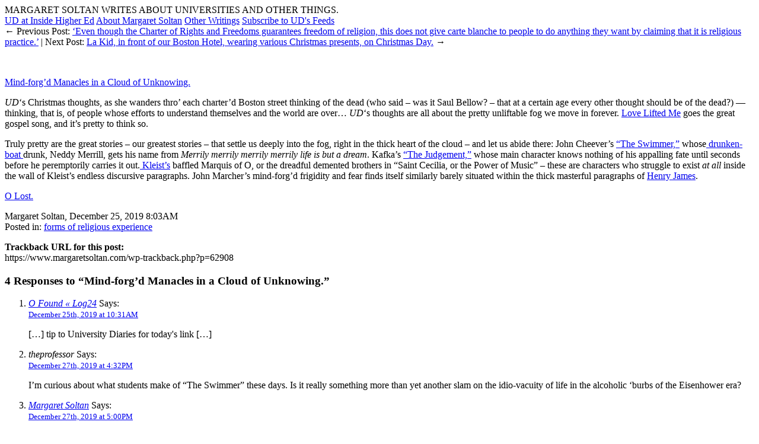

--- FILE ---
content_type: text/html; charset=utf-8
request_url: https://www.margaretsoltan.com/?p=62908
body_size: 14580
content:
<!DOCTYPE html>
<html lang="en">
<head>
<!-- Google tag (gtag.js) -->
<script async src="https://www.googletagmanager.com/gtag/js?id=G-533RMELMJC"></script>
<script>
  window.dataLayer = window.dataLayer || [];
  function gtag(){dataLayer.push(arguments);}
  gtag('js', new Date());

  gtag('config', 'G-533RMELMJC');
  gtag('config', 'UA-2740027-6');
</script>
<meta charset="utf-8"/>

<meta name="Keywords"
	content="university,diaries,margaret,soltan,professor,english,academic,sports,athletics,sporting,football,coach,plagiarism,acablog,academic,edublog,college,scandal,financial aid,diploma mill,tenure,faculty,student,teaching,evaluation,semester,communication,course,bogus,teach,dean,track,antoniou,fresno,bee,lasalle,worst,universities,occidental,campus,flagship,blog,ucla,orthodontics,undergraduate,graduate,suny,james,joyce,ulysses,delillo,garrett,park,arts,institute,fairfax,johns,hopkins,pacific,western,ramani,sri,pilla,law" />

<meta name="Author"
	content="Margaret Soltan" />

<title>University Diaries  &raquo; Mind-forg&#8217;d Manacles in a Cloud of Unknowing.</title>

<meta
	name="generator"
	content="WordPress 6.9" /> 

<link rel="icon" 
	type="image/jpg" 
	href="/favicon.jpg" />

<link
	rel="stylesheet"
	href="https://www.margaretsoltan.com/wp-content/themes/univdiaries/style.css"
	type="text/css"
	media="screen" />

<link
	rel="alternate"
	type="application/atom+xml"
	title="University Diaries - Atom"
	href="/?feed=atom" />

<link
	rel="alternate"
	type="application/rss+xml"
	title="University Diaries - RSS"
	href="/?feed=rss" />

<link
	rel="pingback"
	href="https://www.margaretsoltan.com/xmlrpc.php" />

<script type="text/javascript">
function gohome()
{
	location.href = "/";
	return;
}
</script>

<script charset="utf-8" type="text/javascript">var switchTo5x=true;</script>
<script type='text/javascript' src='https://platform-api.sharethis.com/js/sharethis.js#property=5f5f1997edaeb70012ee77e7&product=inline-share-buttons' async='async'></script>
	
<meta name='robots' content='max-image-preview:large' />
<link rel='dns-prefetch' href='//platform-api.sharethis.com' />
<link rel="alternate" type="application/rss+xml" title="University Diaries &raquo; Mind-forg&#8217;d Manacles in a Cloud of Unknowing. Comments Feed" href="https://www.margaretsoltan.com/?feed=rss2&#038;p=62908" />
<link rel="alternate" title="oEmbed (JSON)" type="application/json+oembed" href="https://www.margaretsoltan.com/index.php?rest_route=%2Foembed%2F1.0%2Fembed&#038;url=https%3A%2F%2Fwww.margaretsoltan.com%2F%3Fp%3D62908" />
<link rel="alternate" title="oEmbed (XML)" type="text/xml+oembed" href="https://www.margaretsoltan.com/index.php?rest_route=%2Foembed%2F1.0%2Fembed&#038;url=https%3A%2F%2Fwww.margaretsoltan.com%2F%3Fp%3D62908&#038;format=xml" />
<style id='wp-img-auto-sizes-contain-inline-css' type='text/css'>
img:is([sizes=auto i],[sizes^="auto," i]){contain-intrinsic-size:3000px 1500px}
/*# sourceURL=wp-img-auto-sizes-contain-inline-css */
</style>
<style id='wp-emoji-styles-inline-css' type='text/css'>

	img.wp-smiley, img.emoji {
		display: inline !important;
		border: none !important;
		box-shadow: none !important;
		height: 1em !important;
		width: 1em !important;
		margin: 0 0.07em !important;
		vertical-align: -0.1em !important;
		background: none !important;
		padding: 0 !important;
	}
/*# sourceURL=wp-emoji-styles-inline-css */
</style>
<style id='wp-block-library-inline-css' type='text/css'>
:root{--wp-block-synced-color:#7a00df;--wp-block-synced-color--rgb:122,0,223;--wp-bound-block-color:var(--wp-block-synced-color);--wp-editor-canvas-background:#ddd;--wp-admin-theme-color:#007cba;--wp-admin-theme-color--rgb:0,124,186;--wp-admin-theme-color-darker-10:#006ba1;--wp-admin-theme-color-darker-10--rgb:0,107,160.5;--wp-admin-theme-color-darker-20:#005a87;--wp-admin-theme-color-darker-20--rgb:0,90,135;--wp-admin-border-width-focus:2px}@media (min-resolution:192dpi){:root{--wp-admin-border-width-focus:1.5px}}.wp-element-button{cursor:pointer}:root .has-very-light-gray-background-color{background-color:#eee}:root .has-very-dark-gray-background-color{background-color:#313131}:root .has-very-light-gray-color{color:#eee}:root .has-very-dark-gray-color{color:#313131}:root .has-vivid-green-cyan-to-vivid-cyan-blue-gradient-background{background:linear-gradient(135deg,#00d084,#0693e3)}:root .has-purple-crush-gradient-background{background:linear-gradient(135deg,#34e2e4,#4721fb 50%,#ab1dfe)}:root .has-hazy-dawn-gradient-background{background:linear-gradient(135deg,#faaca8,#dad0ec)}:root .has-subdued-olive-gradient-background{background:linear-gradient(135deg,#fafae1,#67a671)}:root .has-atomic-cream-gradient-background{background:linear-gradient(135deg,#fdd79a,#004a59)}:root .has-nightshade-gradient-background{background:linear-gradient(135deg,#330968,#31cdcf)}:root .has-midnight-gradient-background{background:linear-gradient(135deg,#020381,#2874fc)}:root{--wp--preset--font-size--normal:16px;--wp--preset--font-size--huge:42px}.has-regular-font-size{font-size:1em}.has-larger-font-size{font-size:2.625em}.has-normal-font-size{font-size:var(--wp--preset--font-size--normal)}.has-huge-font-size{font-size:var(--wp--preset--font-size--huge)}.has-text-align-center{text-align:center}.has-text-align-left{text-align:left}.has-text-align-right{text-align:right}.has-fit-text{white-space:nowrap!important}#end-resizable-editor-section{display:none}.aligncenter{clear:both}.items-justified-left{justify-content:flex-start}.items-justified-center{justify-content:center}.items-justified-right{justify-content:flex-end}.items-justified-space-between{justify-content:space-between}.screen-reader-text{border:0;clip-path:inset(50%);height:1px;margin:-1px;overflow:hidden;padding:0;position:absolute;width:1px;word-wrap:normal!important}.screen-reader-text:focus{background-color:#ddd;clip-path:none;color:#444;display:block;font-size:1em;height:auto;left:5px;line-height:normal;padding:15px 23px 14px;text-decoration:none;top:5px;width:auto;z-index:100000}html :where(.has-border-color){border-style:solid}html :where([style*=border-top-color]){border-top-style:solid}html :where([style*=border-right-color]){border-right-style:solid}html :where([style*=border-bottom-color]){border-bottom-style:solid}html :where([style*=border-left-color]){border-left-style:solid}html :where([style*=border-width]){border-style:solid}html :where([style*=border-top-width]){border-top-style:solid}html :where([style*=border-right-width]){border-right-style:solid}html :where([style*=border-bottom-width]){border-bottom-style:solid}html :where([style*=border-left-width]){border-left-style:solid}html :where(img[class*=wp-image-]){height:auto;max-width:100%}:where(figure){margin:0 0 1em}html :where(.is-position-sticky){--wp-admin--admin-bar--position-offset:var(--wp-admin--admin-bar--height,0px)}@media screen and (max-width:600px){html :where(.is-position-sticky){--wp-admin--admin-bar--position-offset:0px}}

/*# sourceURL=wp-block-library-inline-css */
</style><style id='wp-block-paragraph-inline-css' type='text/css'>
.is-small-text{font-size:.875em}.is-regular-text{font-size:1em}.is-large-text{font-size:2.25em}.is-larger-text{font-size:3em}.has-drop-cap:not(:focus):first-letter{float:left;font-size:8.4em;font-style:normal;font-weight:100;line-height:.68;margin:.05em .1em 0 0;text-transform:uppercase}body.rtl .has-drop-cap:not(:focus):first-letter{float:none;margin-left:.1em}p.has-drop-cap.has-background{overflow:hidden}:root :where(p.has-background){padding:1.25em 2.375em}:where(p.has-text-color:not(.has-link-color)) a{color:inherit}p.has-text-align-left[style*="writing-mode:vertical-lr"],p.has-text-align-right[style*="writing-mode:vertical-rl"]{rotate:180deg}
/*# sourceURL=https://www.margaretsoltan.com/wp-includes/blocks/paragraph/style.min.css */
</style>
<style id='global-styles-inline-css' type='text/css'>
:root{--wp--preset--aspect-ratio--square: 1;--wp--preset--aspect-ratio--4-3: 4/3;--wp--preset--aspect-ratio--3-4: 3/4;--wp--preset--aspect-ratio--3-2: 3/2;--wp--preset--aspect-ratio--2-3: 2/3;--wp--preset--aspect-ratio--16-9: 16/9;--wp--preset--aspect-ratio--9-16: 9/16;--wp--preset--color--black: #000000;--wp--preset--color--cyan-bluish-gray: #abb8c3;--wp--preset--color--white: #ffffff;--wp--preset--color--pale-pink: #f78da7;--wp--preset--color--vivid-red: #cf2e2e;--wp--preset--color--luminous-vivid-orange: #ff6900;--wp--preset--color--luminous-vivid-amber: #fcb900;--wp--preset--color--light-green-cyan: #7bdcb5;--wp--preset--color--vivid-green-cyan: #00d084;--wp--preset--color--pale-cyan-blue: #8ed1fc;--wp--preset--color--vivid-cyan-blue: #0693e3;--wp--preset--color--vivid-purple: #9b51e0;--wp--preset--gradient--vivid-cyan-blue-to-vivid-purple: linear-gradient(135deg,rgb(6,147,227) 0%,rgb(155,81,224) 100%);--wp--preset--gradient--light-green-cyan-to-vivid-green-cyan: linear-gradient(135deg,rgb(122,220,180) 0%,rgb(0,208,130) 100%);--wp--preset--gradient--luminous-vivid-amber-to-luminous-vivid-orange: linear-gradient(135deg,rgb(252,185,0) 0%,rgb(255,105,0) 100%);--wp--preset--gradient--luminous-vivid-orange-to-vivid-red: linear-gradient(135deg,rgb(255,105,0) 0%,rgb(207,46,46) 100%);--wp--preset--gradient--very-light-gray-to-cyan-bluish-gray: linear-gradient(135deg,rgb(238,238,238) 0%,rgb(169,184,195) 100%);--wp--preset--gradient--cool-to-warm-spectrum: linear-gradient(135deg,rgb(74,234,220) 0%,rgb(151,120,209) 20%,rgb(207,42,186) 40%,rgb(238,44,130) 60%,rgb(251,105,98) 80%,rgb(254,248,76) 100%);--wp--preset--gradient--blush-light-purple: linear-gradient(135deg,rgb(255,206,236) 0%,rgb(152,150,240) 100%);--wp--preset--gradient--blush-bordeaux: linear-gradient(135deg,rgb(254,205,165) 0%,rgb(254,45,45) 50%,rgb(107,0,62) 100%);--wp--preset--gradient--luminous-dusk: linear-gradient(135deg,rgb(255,203,112) 0%,rgb(199,81,192) 50%,rgb(65,88,208) 100%);--wp--preset--gradient--pale-ocean: linear-gradient(135deg,rgb(255,245,203) 0%,rgb(182,227,212) 50%,rgb(51,167,181) 100%);--wp--preset--gradient--electric-grass: linear-gradient(135deg,rgb(202,248,128) 0%,rgb(113,206,126) 100%);--wp--preset--gradient--midnight: linear-gradient(135deg,rgb(2,3,129) 0%,rgb(40,116,252) 100%);--wp--preset--font-size--small: 13px;--wp--preset--font-size--medium: 20px;--wp--preset--font-size--large: 36px;--wp--preset--font-size--x-large: 42px;--wp--preset--spacing--20: 0.44rem;--wp--preset--spacing--30: 0.67rem;--wp--preset--spacing--40: 1rem;--wp--preset--spacing--50: 1.5rem;--wp--preset--spacing--60: 2.25rem;--wp--preset--spacing--70: 3.38rem;--wp--preset--spacing--80: 5.06rem;--wp--preset--shadow--natural: 6px 6px 9px rgba(0, 0, 0, 0.2);--wp--preset--shadow--deep: 12px 12px 50px rgba(0, 0, 0, 0.4);--wp--preset--shadow--sharp: 6px 6px 0px rgba(0, 0, 0, 0.2);--wp--preset--shadow--outlined: 6px 6px 0px -3px rgb(255, 255, 255), 6px 6px rgb(0, 0, 0);--wp--preset--shadow--crisp: 6px 6px 0px rgb(0, 0, 0);}:where(.is-layout-flex){gap: 0.5em;}:where(.is-layout-grid){gap: 0.5em;}body .is-layout-flex{display: flex;}.is-layout-flex{flex-wrap: wrap;align-items: center;}.is-layout-flex > :is(*, div){margin: 0;}body .is-layout-grid{display: grid;}.is-layout-grid > :is(*, div){margin: 0;}:where(.wp-block-columns.is-layout-flex){gap: 2em;}:where(.wp-block-columns.is-layout-grid){gap: 2em;}:where(.wp-block-post-template.is-layout-flex){gap: 1.25em;}:where(.wp-block-post-template.is-layout-grid){gap: 1.25em;}.has-black-color{color: var(--wp--preset--color--black) !important;}.has-cyan-bluish-gray-color{color: var(--wp--preset--color--cyan-bluish-gray) !important;}.has-white-color{color: var(--wp--preset--color--white) !important;}.has-pale-pink-color{color: var(--wp--preset--color--pale-pink) !important;}.has-vivid-red-color{color: var(--wp--preset--color--vivid-red) !important;}.has-luminous-vivid-orange-color{color: var(--wp--preset--color--luminous-vivid-orange) !important;}.has-luminous-vivid-amber-color{color: var(--wp--preset--color--luminous-vivid-amber) !important;}.has-light-green-cyan-color{color: var(--wp--preset--color--light-green-cyan) !important;}.has-vivid-green-cyan-color{color: var(--wp--preset--color--vivid-green-cyan) !important;}.has-pale-cyan-blue-color{color: var(--wp--preset--color--pale-cyan-blue) !important;}.has-vivid-cyan-blue-color{color: var(--wp--preset--color--vivid-cyan-blue) !important;}.has-vivid-purple-color{color: var(--wp--preset--color--vivid-purple) !important;}.has-black-background-color{background-color: var(--wp--preset--color--black) !important;}.has-cyan-bluish-gray-background-color{background-color: var(--wp--preset--color--cyan-bluish-gray) !important;}.has-white-background-color{background-color: var(--wp--preset--color--white) !important;}.has-pale-pink-background-color{background-color: var(--wp--preset--color--pale-pink) !important;}.has-vivid-red-background-color{background-color: var(--wp--preset--color--vivid-red) !important;}.has-luminous-vivid-orange-background-color{background-color: var(--wp--preset--color--luminous-vivid-orange) !important;}.has-luminous-vivid-amber-background-color{background-color: var(--wp--preset--color--luminous-vivid-amber) !important;}.has-light-green-cyan-background-color{background-color: var(--wp--preset--color--light-green-cyan) !important;}.has-vivid-green-cyan-background-color{background-color: var(--wp--preset--color--vivid-green-cyan) !important;}.has-pale-cyan-blue-background-color{background-color: var(--wp--preset--color--pale-cyan-blue) !important;}.has-vivid-cyan-blue-background-color{background-color: var(--wp--preset--color--vivid-cyan-blue) !important;}.has-vivid-purple-background-color{background-color: var(--wp--preset--color--vivid-purple) !important;}.has-black-border-color{border-color: var(--wp--preset--color--black) !important;}.has-cyan-bluish-gray-border-color{border-color: var(--wp--preset--color--cyan-bluish-gray) !important;}.has-white-border-color{border-color: var(--wp--preset--color--white) !important;}.has-pale-pink-border-color{border-color: var(--wp--preset--color--pale-pink) !important;}.has-vivid-red-border-color{border-color: var(--wp--preset--color--vivid-red) !important;}.has-luminous-vivid-orange-border-color{border-color: var(--wp--preset--color--luminous-vivid-orange) !important;}.has-luminous-vivid-amber-border-color{border-color: var(--wp--preset--color--luminous-vivid-amber) !important;}.has-light-green-cyan-border-color{border-color: var(--wp--preset--color--light-green-cyan) !important;}.has-vivid-green-cyan-border-color{border-color: var(--wp--preset--color--vivid-green-cyan) !important;}.has-pale-cyan-blue-border-color{border-color: var(--wp--preset--color--pale-cyan-blue) !important;}.has-vivid-cyan-blue-border-color{border-color: var(--wp--preset--color--vivid-cyan-blue) !important;}.has-vivid-purple-border-color{border-color: var(--wp--preset--color--vivid-purple) !important;}.has-vivid-cyan-blue-to-vivid-purple-gradient-background{background: var(--wp--preset--gradient--vivid-cyan-blue-to-vivid-purple) !important;}.has-light-green-cyan-to-vivid-green-cyan-gradient-background{background: var(--wp--preset--gradient--light-green-cyan-to-vivid-green-cyan) !important;}.has-luminous-vivid-amber-to-luminous-vivid-orange-gradient-background{background: var(--wp--preset--gradient--luminous-vivid-amber-to-luminous-vivid-orange) !important;}.has-luminous-vivid-orange-to-vivid-red-gradient-background{background: var(--wp--preset--gradient--luminous-vivid-orange-to-vivid-red) !important;}.has-very-light-gray-to-cyan-bluish-gray-gradient-background{background: var(--wp--preset--gradient--very-light-gray-to-cyan-bluish-gray) !important;}.has-cool-to-warm-spectrum-gradient-background{background: var(--wp--preset--gradient--cool-to-warm-spectrum) !important;}.has-blush-light-purple-gradient-background{background: var(--wp--preset--gradient--blush-light-purple) !important;}.has-blush-bordeaux-gradient-background{background: var(--wp--preset--gradient--blush-bordeaux) !important;}.has-luminous-dusk-gradient-background{background: var(--wp--preset--gradient--luminous-dusk) !important;}.has-pale-ocean-gradient-background{background: var(--wp--preset--gradient--pale-ocean) !important;}.has-electric-grass-gradient-background{background: var(--wp--preset--gradient--electric-grass) !important;}.has-midnight-gradient-background{background: var(--wp--preset--gradient--midnight) !important;}.has-small-font-size{font-size: var(--wp--preset--font-size--small) !important;}.has-medium-font-size{font-size: var(--wp--preset--font-size--medium) !important;}.has-large-font-size{font-size: var(--wp--preset--font-size--large) !important;}.has-x-large-font-size{font-size: var(--wp--preset--font-size--x-large) !important;}
/*# sourceURL=global-styles-inline-css */
</style>

<style id='classic-theme-styles-inline-css' type='text/css'>
/*! This file is auto-generated */
.wp-block-button__link{color:#fff;background-color:#32373c;border-radius:9999px;box-shadow:none;text-decoration:none;padding:calc(.667em + 2px) calc(1.333em + 2px);font-size:1.125em}.wp-block-file__button{background:#32373c;color:#fff;text-decoration:none}
/*# sourceURL=/wp-includes/css/classic-themes.min.css */
</style>
<link rel='stylesheet' id='share-this-share-buttons-sticky-css' href='https://www.margaretsoltan.com/wp-content/plugins/sharethis-share-buttons/css/mu-style.css?ver=1754660672' type='text/css' media='all' />
<script type="text/javascript" src="//platform-api.sharethis.com/js/sharethis.js?ver=2.3.6#property=5f5f1997edaeb70012ee77e7&amp;product=inline-buttons&amp;source=sharethis-share-buttons-wordpress" id="share-this-share-buttons-mu-js"></script>
<link rel="https://api.w.org/" href="https://www.margaretsoltan.com/index.php?rest_route=/" /><link rel="alternate" title="JSON" type="application/json" href="https://www.margaretsoltan.com/index.php?rest_route=/wp/v2/posts/62908" /><link rel="EditURI" type="application/rsd+xml" title="RSD" href="https://www.margaretsoltan.com/xmlrpc.php?rsd" />
<meta name="generator" content="WordPress 6.9" />
<link rel="canonical" href="https://www.margaretsoltan.com/?p=62908" />
<link rel='shortlink' href='https://www.margaretsoltan.com/?p=62908' />

</head>

<body>

<div id="header" onclick="javascript:gohome();">
	<div id="tagline">MARGARET SOLTAN WRITES ABOUT UNIVERSITIES AND OTHER THINGS.</div>
</div> <!-- end header -->

<div id="linksbar" class="sansseriffed">
	<span class="onelink"><a
	href="http://www.insidehighered.com/views/blogs/university_diaries">UD at Inside Higher Ed</a></span>

	<span class="onelink"><a
	href="/?page_id=14">About
	Margaret Soltan</a></span>

	<span class="onelink"><a
	href="/?page_id=13">Other 
	Writings</a></span>

	<span class="onelink"><a
	href="/?page_id=64">Subscribe
	to UD's Feeds</a></span>
</div>



<div id="leftside" class="seriffed">


<div id="postnavarrows">

<span id="prevpostlink">&larr; Previous Post: <a href="https://www.margaretsoltan.com/?p=62905" rel="prev">&#8216;Even though the Charter of Rights and Freedoms guarantees freedom of religion, this does not give carte blanche to people to do anything they want by claiming that it is religious practice.&#8217;</a></span>

<span id="nextpostlink">| Next Post: <a href="https://www.margaretsoltan.com/?p=62912" rel="next">La Kid, in front of our Boston Hotel, wearing various Christmas presents, on Christmas Day.</a> &rarr;</span>

<p>&nbsp;</p>

</div>

<div class="posttitle"><a href="https://www.margaretsoltan.com/?p=62908" rel="bookmark"

title="Permanent link to Mind-forg’d Manacles in a Cloud of Unknowing.">Mind-forg&#8217;d Manacles in a Cloud of Unknowing.</a></div>

<div class="post" id="post-62908">


<p><em>UD</em>&#8216;s Christmas thoughts, as she wanders thro&#8217; each charter&#8217;d Boston street thinking of the dead (who said &#8211; was it Saul Bellow? &#8211; that at a certain age every other thought should be of the dead?) &#8212; thinking, that is, of people whose efforts to understand themselves and the world are over&#8230; <em>UD</em>&#8216;s thoughts are all about the pretty unliftable fog we move in forever.  <a href="https://www.youtube.com/watch?v=LGgMmakXUU0">Love Lifted Me</a> goes the great gospel song, and it&#8217;s pretty to think so.</p>



<p>Truly pretty are the great stories &#8211; our greatest stories &#8211; that settle us deeply into the fog, right in the thick heart of the cloud &#8211; and let us abide there:  John Cheever&#8217;s <a href="https://warwick.ac.uk/fac/arts/english/currentstudents/undergraduate/modules/fulllist/special/en304/syllabus2014-15/cheever_the_swimmer.pdf">&#8220;The Swimmer,&#8221;</a> whose<a href="https://en.wikipedia.org/wiki/Le_Bateau_ivre"> drunken-boat </a>drunk, Neddy Merrill, gets his name from <em>Merrily merrily merrily merrily life is but a dream</em>.  Kafka&#8217;s <a href="https://web.usd475.org/school/jchs/staff/artley/SiteAssets/SitePages/Home/The%20Judgment.pdf">&#8220;The Judgement,&#8221;</a> whose main character knows nothing of his appalling fate until seconds before he peremptorily carries it out.<a href="https://www.penguinrandomhouse.com/books/261047/the-marquise-of-o-and-other-stories-by-heinrich-von-kleist/9780140443592/">  Kleist&#8217;s</a> baffled Marquis of O, or the dreadful demented brothers in &#8220;Saint Cecilia, or the Power of Music&#8221; &#8211; these are characters who struggle to exist <em>at all</em> inside the wall of Kleist&#8217;s endless discursive paragraphs.  John Marcher&#8217;s mind-forg&#8217;d frigidity and fear finds itself similarly barely situated within the thick masterful paragraphs of <a href="https://www.gutenberg.org/files/1093/1093-h/1093-h.htm">Henry James</a>.  </p>



<p><a href="https://www.theparisreview.org/fiction/846/o-lost-thomas-wolfe">O Lost.</a></p>
<div style="margin-top: 0px; margin-bottom: 0px;" class="sharethis-inline-share-buttons" ></div>
</div>

<div class="postfooter">Margaret Soltan, December 25, 2019 8:03AM<br/>

Posted in: <a href="https://www.margaretsoltan.com/?cat=175" rel="category">forms of religious experience</a>
</div>

<p><strong>Trackback URL for this post:</strong><br />https://www.margaretsoltan.com/wp-trackback.php?p=62908</p>




<!-- You can start editing here. -->




	<h3 id="comments"><a name="comments" class="nil">4 Responses to &#8220;Mind-forg&#8217;d Manacles in a Cloud of Unknowing.&#8221;</a></h3>



	<ol class="commentlist">



	


		<li class="alt" id="comment-3418757">

			<cite><a href="http://m759.net/wordpress/?p=84939" class="url" rel="ugc external nofollow">O Found &laquo; Log24</a></cite> Says:

			
			<br />



			<small class="commentmetadata"><a href="#comment-3418757" title="" name="comment-3418757">December 25th, 2019 at 10:31AM</a> </small>



			<p>[&#8230;] tip to University Diaries for today&#039;s link [&#8230;]</p>



		</li>



	


	


		<li id="comment-3420971">

			<cite>theprofessor</cite> Says:

			
			<br />



			<small class="commentmetadata"><a href="#comment-3420971" title="" name="comment-3420971">December 27th, 2019 at 4:32PM</a> </small>



			<p>I&#8217;m curious about what students make of &#8220;The Swimmer&#8221; these days. Is it really something more than yet another slam on the idio-vacuity of life in the alcoholic &#8216;burbs of the Eisenhower era?</p>



		</li>



	


	


		<li class="alt" id="comment-3420994">

			<cite><a href="https://www.margaretsoltan.com/" class="url" rel="ugc">Margaret Soltan</a></cite> Says:

			
			<br />



			<small class="commentmetadata"><a href="#comment-3420994" title="" name="comment-3420994">December 27th, 2019 at 5:00PM</a> </small>



			<p>tp: I think it&#8217;s much more.  The reason I mention Kafka is that I think that story is one of the few successful non-Kafka efforts to capture the fascinating and deadly quality we all share of sleepwalking through life, of truly existing- persisting &#8211;  in denial.  It&#8217;s brilliantly comic and farcical &#8211; our jovial, confident, stroke/stroke/stroke through the waves of life even as the whole house of cards (if I may mix metaphors) is in a state of utter collapse around us.  Very few writers grasp this and evoke it honestly and fully.  It&#8217;s particularly powerful in the affluent American context because we seem able to put so much between us and this condition of ruin.  We heavily gate our golf course communities and keep the sunlight switched on all the time and just have the resources to make everything look so good&#8230;  Cheever saw the wonderful, sharp, collision of these elements in swimming pool Connecticut and had the ability to write it up.  Today, someone with Cheever&#8217;s gift should write a short story about Mr Sunlit Hero, Eddie Gallagher.</p>



		</li>



	


	


		<li id="comment-3421695">

			<cite>theprofessor</cite> Says:

			
			<br />



			<small class="commentmetadata"><a href="#comment-3421695" title="" name="comment-3421695">December 28th, 2019 at 3:24PM</a> </small>



			<p>This makes more sense. I only turned to the story after seeing the movie long ago on late-night TV, which seemed incomprehensible. I was trying to get some kind of baptism (i.e., failure of) symbolism out of it, given the pools and the light-connected name of the wife. If we had an &#8220;M&#8221; somewhere in Lucinda River, we might be able to pull &#8220;Lucid Dream&#8221; out of it.</p>



		</li>



	


	


	</ol>



 





<h3 id="respond">Comment on this Entry</h3>






<form action="https://www.margaretsoltan.com/wp-comments-post.php" method="post" id="commentform">






<p><input type="text" name="author" id="author" value="" size="22" tabindex="1" />

<label for="author"><small>Name (required)</small></label></p>



<p><input type="text" name="email" id="email" value="" size="22" tabindex="2" />

<label for="email"><small>Mail (will not be published) (required)</small></label></p>



<p><input type="text" name="url" id="url" value="" size="22" tabindex="3" />



<label for="url"><small>Website</small></label></p>






<!--<p><small><strong>XHTML:</strong> You can use these tags: <code>&lt;a href=&quot;&quot; title=&quot;&quot;&gt; &lt;abbr title=&quot;&quot;&gt; &lt;acronym title=&quot;&quot;&gt; &lt;b&gt; &lt;blockquote cite=&quot;&quot;&gt; &lt;cite&gt; &lt;code&gt; &lt;del datetime=&quot;&quot;&gt; &lt;em&gt; &lt;i&gt; &lt;q cite=&quot;&quot;&gt; &lt;s&gt; &lt;strike&gt; &lt;strong&gt; </code></small></p>-->



<p><textarea name="comment" id="comment" cols="75%" rows="10" tabindex="4"></textarea></p>



<p><input name="submit" type="submit" id="submit" tabindex="5" value="Submit Comment" />

<input type="hidden" name="comment_post_ID" value="62908" />



</p>

<p style="display: none;"><input type="hidden" id="akismet_comment_nonce" name="akismet_comment_nonce" value="56fb00d68e" /></p><p style="display: none !important;" class="akismet-fields-container" data-prefix="ak_"><label>&#916;<textarea name="ak_hp_textarea" cols="45" rows="8" maxlength="100"></textarea></label><input type="hidden" id="ak_js_1" name="ak_js" value="47"/><script>document.getElementById( "ak_js_1" ).setAttribute( "value", ( new Date() ).getTime() );</script></p>


</form>








	





</div> <!-- end fullwidthcolumn -->

<div id="rightside" class="seriffed">

<!--
<div style="width: 74px; margin: 0px auto;">
<script src="http://widgets.technorati.com/t.js" type="text/javascript"> </script>
<a href="http://technorati.com/blogs/www.margaretsoltan.com?sub=tr_authority_t_ns" class="tr_authority_t_js" style="color:#4261DF">View blog authority</a>
</div>
-->



<ul>
<li class="page_item page-item-38"><a href="https://www.margaretsoltan.com/?page_id=38">Search</a></li>
</ul>

<h2>Latest UD posts at IHE</h2>
<ul id="ihelist" style="margin-left: 3px; padding-left: 3px;">
<li style="font-size: 11px; line-height: 17px; margin-left: 14px; padding-left: 0px; font-weight: bold;"><a href="http://insidehighered.com/views/blogs/university_diaries/">Read more UD at IHE&hellip;</a></li>
</ul>

<h2>Archives</h2>
<ul>
	<li><a href='https://www.margaretsoltan.com/?year=2026'>2026</a>&nbsp;(28)</li>
	<li><a href='https://www.margaretsoltan.com/?year=2025'>2025</a>&nbsp;(936)</li>
	<li><a href='https://www.margaretsoltan.com/?year=2024'>2024</a>&nbsp;(822)</li>
	<li><a href='https://www.margaretsoltan.com/?year=2023'>2023</a>&nbsp;(733)</li>
	<li><a href='https://www.margaretsoltan.com/?year=2022'>2022</a>&nbsp;(852)</li>
	<li><a href='https://www.margaretsoltan.com/?year=2021'>2021</a>&nbsp;(751)</li>
	<li><a href='https://www.margaretsoltan.com/?year=2020'>2020</a>&nbsp;(789)</li>
	<li><a href='https://www.margaretsoltan.com/?year=2019'>2019</a>&nbsp;(753)</li>
	<li><a href='https://www.margaretsoltan.com/?year=2018'>2018</a>&nbsp;(803)</li>
	<li><a href='https://www.margaretsoltan.com/?year=2017'>2017</a>&nbsp;(749)</li>
	<li><a href='https://www.margaretsoltan.com/?year=2016'>2016</a>&nbsp;(863)</li>
	<li><a href='https://www.margaretsoltan.com/?year=2015'>2015</a>&nbsp;(861)</li>
	<li><a href='https://www.margaretsoltan.com/?year=2014'>2014</a>&nbsp;(1052)</li>
	<li><a href='https://www.margaretsoltan.com/?year=2013'>2013</a>&nbsp;(1019)</li>
	<li><a href='https://www.margaretsoltan.com/?year=2012'>2012</a>&nbsp;(1187)</li>
	<li><a href='https://www.margaretsoltan.com/?year=2011'>2011</a>&nbsp;(1399)</li>
	<li><a href='https://www.margaretsoltan.com/?year=2010'>2010</a>&nbsp;(1372)</li>
	<li><a href='https://www.margaretsoltan.com/?year=2009'>2009</a>&nbsp;(1450)</li>
	<li><a href='https://www.margaretsoltan.com/?year=2007'>2007</a>&nbsp;(1)</li>
</ul>

<h2>Categories</h2>
<ul>
	<li class="cat-item cat-item-190"><a href="https://www.margaretsoltan.com/?cat=190">54:  The new elderly</a> (1)
</li>
	<li class="cat-item cat-item-266"><a href="https://www.margaretsoltan.com/?cat=266">ADA DOOM</a> (196)
</li>
	<li class="cat-item cat-item-196"><a href="https://www.margaretsoltan.com/?cat=196">amy bishop</a> (32)
</li>
	<li class="cat-item cat-item-115"><a href="https://www.margaretsoltan.com/?cat=115">AYE</a> (6)
</li>
	<li class="cat-item cat-item-77"><a href="https://www.margaretsoltan.com/?cat=77">bad writing</a> (24)
</li>
	<li class="cat-item cat-item-4"><a href="https://www.margaretsoltan.com/?cat=4">Balinesia</a> (1)
</li>
	<li class="cat-item cat-item-94"><a href="https://www.margaretsoltan.com/?cat=94">be still my heart</a> (200)
<ul class='children'>
	<li class="cat-item cat-item-191"><a href="https://www.margaretsoltan.com/?cat=191">beware the b-school boys</a> (157)
</li>
</ul>
</li>
	<li class="cat-item cat-item-95"><a href="https://www.margaretsoltan.com/?cat=95">beach blogging</a> (7)
</li>
	<li class="cat-item cat-item-10"><a href="https://www.margaretsoltan.com/?cat=10">blog</a> (98)
</li>
	<li class="cat-item cat-item-15"><a href="https://www.margaretsoltan.com/?cat=15">blogoscopy</a> (31)
</li>
	<li class="cat-item cat-item-84"><a href="https://www.margaretsoltan.com/?cat=84">blood blogging</a> (12)
</li>
	<li class="cat-item cat-item-14"><a href="https://www.margaretsoltan.com/?cat=14">bright red shorts</a> (1)
</li>
	<li class="cat-item cat-item-273"><a href="https://www.margaretsoltan.com/?cat=273">chesapeake</a> (4)
</li>
	<li class="cat-item cat-item-182"><a href="https://www.margaretsoltan.com/?cat=182">chief inspiration officer</a> (50)
</li>
	<li class="cat-item cat-item-37"><a href="https://www.margaretsoltan.com/?cat=37">class</a> (17)
</li>
	<li class="cat-item cat-item-101"><a href="https://www.margaretsoltan.com/?cat=101">CLICK-THROUGH U.</a> (6)
</li>
	<li class="cat-item cat-item-102"><a href="https://www.margaretsoltan.com/?cat=102">CLICK-THRU U.</a> (126)
</li>
	<li class="cat-item cat-item-80"><a href="https://www.margaretsoltan.com/?cat=80">code brown</a> (16)
</li>
	<li class="cat-item cat-item-107"><a href="https://www.margaretsoltan.com/?cat=107">conflict of interest</a> (312)
</li>
	<li class="cat-item cat-item-111"><a href="https://www.margaretsoltan.com/?cat=111">contest!</a> (8)
</li>
	<li class="cat-item cat-item-253"><a href="https://www.margaretsoltan.com/?cat=253">da guy&#039;s got balls</a> (13)
</li>
	<li class="cat-item cat-item-52"><a href="https://www.margaretsoltan.com/?cat=52">defenses of liberal education</a> (33)
</li>
	<li class="cat-item cat-item-11"><a href="https://www.margaretsoltan.com/?cat=11">delillo</a> (81)
</li>
	<li class="cat-item cat-item-184"><a href="https://www.margaretsoltan.com/?cat=184">democracy</a> (939)
</li>
	<li class="cat-item cat-item-82"><a href="https://www.margaretsoltan.com/?cat=82">demon rum</a> (70)
</li>
	<li class="cat-item cat-item-186"><a href="https://www.margaretsoltan.com/?cat=186">diploma mill</a> (119)
</li>
	<li class="cat-item cat-item-66"><a href="https://www.margaretsoltan.com/?cat=66">dispatches from the classroom</a> (16)
</li>
	<li class="cat-item cat-item-235"><a href="https://www.margaretsoltan.com/?cat=235">end the erasure of women</a> (130)
</li>
	<li class="cat-item cat-item-43"><a href="https://www.margaretsoltan.com/?cat=43">evil dr phil</a> (1)
</li>
	<li class="cat-item cat-item-254"><a href="https://www.margaretsoltan.com/?cat=254">EVITA</a> (6)
</li>
	<li class="cat-item cat-item-177"><a href="https://www.margaretsoltan.com/?cat=177">extracts</a> (195)
</li>
	<li class="cat-item cat-item-209"><a href="https://www.margaretsoltan.com/?cat=209">faculty project</a> (34)
</li>
	<li class="cat-item cat-item-99"><a href="https://www.margaretsoltan.com/?cat=99">failure to yield pun</a> (3)
</li>
	<li class="cat-item cat-item-231"><a href="https://www.margaretsoltan.com/?cat=231">father/son gunnies</a> (10)
</li>
	<li class="cat-item cat-item-228"><a href="https://www.margaretsoltan.com/?cat=228">FGM</a> (72)
</li>
	<li class="cat-item cat-item-109"><a href="https://www.margaretsoltan.com/?cat=109">floridly overwritten</a> (4)
</li>
	<li class="cat-item cat-item-24"><a href="https://www.margaretsoltan.com/?cat=24">foreign universities</a> (159)
</li>
	<li class="cat-item cat-item-175"><a href="https://www.margaretsoltan.com/?cat=175">forms of religious experience</a> (778)
</li>
	<li class="cat-item cat-item-49"><a href="https://www.margaretsoltan.com/?cat=49">free speech</a> (75)
</li>
	<li class="cat-item cat-item-76"><a href="https://www.margaretsoltan.com/?cat=76">fresh blood</a> (60)
</li>
	<li class="cat-item cat-item-248"><a href="https://www.margaretsoltan.com/?cat=248">Genius of the Carpathians</a> (224)
</li>
	<li class="cat-item cat-item-279"><a href="https://www.margaretsoltan.com/?cat=279">gevalt</a> (5)
</li>
	<li class="cat-item cat-item-183"><a href="https://www.margaretsoltan.com/?cat=183">ghost writing</a> (55)
</li>
	<li class="cat-item cat-item-207"><a href="https://www.margaretsoltan.com/?cat=207">goathean</a> (2)
</li>
	<li class="cat-item cat-item-72"><a href="https://www.margaretsoltan.com/?cat=72">goddess</a> (2)
</li>
	<li class="cat-item cat-item-252"><a href="https://www.margaretsoltan.com/?cat=252">Gomer</a> (26)
</li>
	<li class="cat-item cat-item-51"><a href="https://www.margaretsoltan.com/?cat=51">good writing</a> (119)
</li>
	<li class="cat-item cat-item-17"><a href="https://www.margaretsoltan.com/?cat=17">great writing</a> (149)
</li>
	<li class="cat-item cat-item-86"><a href="https://www.margaretsoltan.com/?cat=86">guns</a> (1,079)
</li>
	<li class="cat-item cat-item-174"><a href="https://www.margaretsoltan.com/?cat=174">harvard: bar fly</a> (5)
</li>
	<li class="cat-item cat-item-58"><a href="https://www.margaretsoltan.com/?cat=58">harvard: foreign and domestic policy</a> (107)
</li>
	<li class="cat-item cat-item-193"><a href="https://www.margaretsoltan.com/?cat=193">harvard: gearing up for the winter</a> (7)
</li>
	<li class="cat-item cat-item-192"><a href="https://www.margaretsoltan.com/?cat=192">harvard: handouts</a> (10)
</li>
	<li class="cat-item cat-item-67"><a href="https://www.margaretsoltan.com/?cat=67">headline of the day</a> (403)
</li>
	<li class="cat-item cat-item-205"><a href="https://www.margaretsoltan.com/?cat=205">henry purcell</a> (13)
</li>
	<li class="cat-item cat-item-47"><a href="https://www.margaretsoltan.com/?cat=47">heroes</a> (152)
</li>
	<li class="cat-item cat-item-48"><a href="https://www.margaretsoltan.com/?cat=48">heroines</a> (111)
</li>
	<li class="cat-item cat-item-181"><a href="https://www.margaretsoltan.com/?cat=181">high as a kite</a> (43)
</li>
	<li class="cat-item cat-item-30"><a href="https://www.margaretsoltan.com/?cat=30">hoax</a> (278)
</li>
	<li class="cat-item cat-item-85"><a href="https://www.margaretsoltan.com/?cat=85">how to make ud happy</a> (22)
</li>
	<li class="cat-item cat-item-89"><a href="https://www.margaretsoltan.com/?cat=89">How We Learn</a> (41)
</li>
	<li class="cat-item cat-item-97"><a href="https://www.margaretsoltan.com/?cat=97">hymnal</a> (1)
</li>
	<li class="cat-item cat-item-79"><a href="https://www.margaretsoltan.com/?cat=79">intellectuals</a> (67)
</li>
	<li class="cat-item cat-item-87"><a href="https://www.margaretsoltan.com/?cat=87">it&#039;s art</a> (127)
</li>
	<li class="cat-item cat-item-216"><a href="https://www.margaretsoltan.com/?cat=216">it&#039;s good to be the king</a> (10)
</li>
	<li class="cat-item cat-item-6"><a href="https://www.margaretsoltan.com/?cat=6">james joyce</a> (74)
</li>
	<li class="cat-item cat-item-232"><a href="https://www.margaretsoltan.com/?cat=232">jesus thinks you&#039;re a jerk</a> (5)
</li>
	<li class="cat-item cat-item-176"><a href="https://www.margaretsoltan.com/?cat=176">just plain gross</a> (438)
</li>
	<li class="cat-item cat-item-59"><a href="https://www.margaretsoltan.com/?cat=59">kind of a little weird</a> (571)
</li>
	<li class="cat-item cat-item-45"><a href="https://www.margaretsoltan.com/?cat=45">limericks</a> (173)
</li>
	<li class="cat-item cat-item-26"><a href="https://www.margaretsoltan.com/?cat=26">lion&#039;s willy</a> (3)
</li>
	<li class="cat-item cat-item-260"><a href="https://www.margaretsoltan.com/?cat=260">little hitler</a> (4)
</li>
	<li class="cat-item cat-item-91"><a href="https://www.margaretsoltan.com/?cat=91">Little Ick</a> (13)
</li>
	<li class="cat-item cat-item-39"><a href="https://www.margaretsoltan.com/?cat=39">march of science</a> (248)
</li>
	<li class="cat-item cat-item-29"><a href="https://www.margaretsoltan.com/?cat=29">merchandise</a> (199)
</li>
	<li class="cat-item cat-item-113"><a href="https://www.margaretsoltan.com/?cat=113">merkin muffley</a> (2)
</li>
	<li class="cat-item cat-item-114"><a href="https://www.margaretsoltan.com/?cat=114">merkins</a> (12)
</li>
	<li class="cat-item cat-item-210"><a href="https://www.margaretsoltan.com/?cat=210">Ministry of War</a> (14)
</li>
	<li class="cat-item cat-item-32"><a href="https://www.margaretsoltan.com/?cat=32">misconceived literary adaptations</a> (1)
</li>
	<li class="cat-item cat-item-275"><a href="https://www.margaretsoltan.com/?cat=275">morning mantra</a> (1)
</li>
	<li class="cat-item cat-item-88"><a href="https://www.margaretsoltan.com/?cat=88">newspaper poem</a> (18)
</li>
	<li class="cat-item cat-item-33"><a href="https://www.margaretsoltan.com/?cat=33">notes from a broad</a> (1)
</li>
	<li class="cat-item cat-item-46"><a href="https://www.margaretsoltan.com/?cat=46">nothing gold can stay</a> (1)
</li>
	<li class="cat-item cat-item-112"><a href="https://www.margaretsoltan.com/?cat=112">oedipus madoff</a> (9)
</li>
	<li class="cat-item cat-item-258"><a href="https://www.margaretsoltan.com/?cat=258">Of Mice and Men</a> (1)
</li>
	<li class="cat-item cat-item-206"><a href="https://www.margaretsoltan.com/?cat=206">Online Makeover</a> (14)
</li>
	<li class="cat-item cat-item-202"><a href="https://www.margaretsoltan.com/?cat=202">pill mill u.</a> (7)
</li>
	<li class="cat-item cat-item-57"><a href="https://www.margaretsoltan.com/?cat=57">plagiarism</a> (329)
</li>
	<li class="cat-item cat-item-90"><a href="https://www.margaretsoltan.com/?cat=90">poem</a> (441)
</li>
	<li class="cat-item cat-item-188"><a href="https://www.margaretsoltan.com/?cat=188">PowerPoint Confidential</a> (15)
</li>
	<li class="cat-item cat-item-60"><a href="https://www.margaretsoltan.com/?cat=60">powerpoint pissoff</a> (50)
</li>
	<li class="cat-item cat-item-19"><a href="https://www.margaretsoltan.com/?cat=19">professors</a> (669)
</li>
	<li class="cat-item cat-item-103"><a href="https://www.margaretsoltan.com/?cat=103">program support coordinator</a> (2)
</li>
	<li class="cat-item cat-item-50"><a href="https://www.margaretsoltan.com/?cat=50">protect yourself from bad poetry</a> (2)
</li>
	<li class="cat-item cat-item-180"><a href="https://www.margaretsoltan.com/?cat=180">satanic two-party system</a> (1)
</li>
	<li class="cat-item cat-item-3"><a href="https://www.margaretsoltan.com/?cat=3">Scathing Online Schoolmarm</a> (307)
</li>
	<li class="cat-item cat-item-40"><a href="https://www.margaretsoltan.com/?cat=40">screwed</a> (133)
</li>
	<li class="cat-item cat-item-41"><a href="https://www.margaretsoltan.com/?cat=41">screwed up</a> (7)
</li>
	<li class="cat-item cat-item-220"><a href="https://www.margaretsoltan.com/?cat=220">sentences that make UD laugh</a> (28)
</li>
	<li class="cat-item cat-item-83"><a href="https://www.margaretsoltan.com/?cat=83">smackdown</a> (11)
</li>
	<li class="cat-item cat-item-243"><a href="https://www.margaretsoltan.com/?cat=243">snapshots from a country</a> (3)
</li>
	<li class="cat-item cat-item-218"><a href="https://www.margaretsoltan.com/?cat=218">snapshots from assateague</a> (10)
</li>
	<li class="cat-item cat-item-280"><a href="https://www.margaretsoltan.com/?cat=280">snapshots from australia</a> (1)
</li>
	<li class="cat-item cat-item-271"><a href="https://www.margaretsoltan.com/?cat=271">snapshots from bath</a> (1)
</li>
	<li class="cat-item cat-item-217"><a href="https://www.margaretsoltan.com/?cat=217">snapshots from cambridge</a> (11)
</li>
	<li class="cat-item cat-item-256"><a href="https://www.margaretsoltan.com/?cat=256">snapshots from cherry springs</a> (3)
</li>
	<li class="cat-item cat-item-255"><a href="https://www.margaretsoltan.com/?cat=255">snapshots from corning</a> (4)
</li>
	<li class="cat-item cat-item-215"><a href="https://www.margaretsoltan.com/?cat=215">snapshots from dublin</a> (21)
</li>
	<li class="cat-item cat-item-211"><a href="https://www.margaretsoltan.com/?cat=211">snapshots from galway</a> (9)
</li>
	<li class="cat-item cat-item-246"><a href="https://www.margaretsoltan.com/?cat=246">snapshots from hawaii</a> (1)
</li>
	<li class="cat-item cat-item-9"><a href="https://www.margaretsoltan.com/?cat=9">snapshots from home</a> (1,419)
</li>
	<li class="cat-item cat-item-267"><a href="https://www.margaretsoltan.com/?cat=267">snapshots from houston</a> (2)
</li>
	<li class="cat-item cat-item-219"><a href="https://www.margaretsoltan.com/?cat=219">snapshots from hungary</a> (1)
</li>
	<li class="cat-item cat-item-108"><a href="https://www.margaretsoltan.com/?cat=108">snapshots from hyde park</a> (2)
</li>
	<li class="cat-item cat-item-212"><a href="https://www.margaretsoltan.com/?cat=212">snapshots from iceland</a> (1)
</li>
	<li class="cat-item cat-item-276"><a href="https://www.margaretsoltan.com/?cat=276">snapshots from india</a> (11)
</li>
	<li class="cat-item cat-item-213"><a href="https://www.margaretsoltan.com/?cat=213">snapshots from ireland</a> (16)
</li>
	<li class="cat-item cat-item-262"><a href="https://www.margaretsoltan.com/?cat=262">snapshots from kent island</a> (1)
</li>
	<li class="cat-item cat-item-173"><a href="https://www.margaretsoltan.com/?cat=173">snapshots from key west</a> (66)
</li>
	<li class="cat-item cat-item-240"><a href="https://www.margaretsoltan.com/?cat=240">snapshots from kurdistan</a> (1)
</li>
	<li class="cat-item cat-item-250"><a href="https://www.margaretsoltan.com/?cat=250">snapshots from la</a> (1)
</li>
	<li class="cat-item cat-item-272"><a href="https://www.margaretsoltan.com/?cat=272">snapshots from lisbon</a> (1)
</li>
	<li class="cat-item cat-item-214"><a href="https://www.margaretsoltan.com/?cat=214">snapshots from london</a> (7)
</li>
	<li class="cat-item cat-item-224"><a href="https://www.margaretsoltan.com/?cat=224">snapshots from malaga</a> (1)
</li>
	<li class="cat-item cat-item-225"><a href="https://www.margaretsoltan.com/?cat=225">snapshots from marbella</a> (1)
</li>
	<li class="cat-item cat-item-278"><a href="https://www.margaretsoltan.com/?cat=278">snapshots from mexico city</a> (3)
</li>
	<li class="cat-item cat-item-247"><a href="https://www.margaretsoltan.com/?cat=247">snapshots from munich</a> (1)
</li>
	<li class="cat-item cat-item-284"><a href="https://www.margaretsoltan.com/?cat=284">snapshots from naples</a> (5)
</li>
	<li class="cat-item cat-item-242"><a href="https://www.margaretsoltan.com/?cat=242">snapshots from new york</a> (13)
</li>
	<li class="cat-item cat-item-233"><a href="https://www.margaretsoltan.com/?cat=233">snapshots from Paris</a> (5)
</li>
	<li class="cat-item cat-item-277"><a href="https://www.margaretsoltan.com/?cat=277">snapshots from phoenix</a> (2)
</li>
	<li class="cat-item cat-item-283"><a href="https://www.margaretsoltan.com/?cat=283">snapshots from poland</a> (3)
</li>
	<li class="cat-item cat-item-227"><a href="https://www.margaretsoltan.com/?cat=227">snapshots from prague</a> (2)
</li>
	<li class="cat-item cat-item-104"><a href="https://www.margaretsoltan.com/?cat=104">snapshots from rehoboth</a> (183)
</li>
	<li class="cat-item cat-item-241"><a href="https://www.margaretsoltan.com/?cat=241">snapshots from sanibel</a> (14)
</li>
	<li class="cat-item cat-item-270"><a href="https://www.margaretsoltan.com/?cat=270">snapshots from scotland</a> (3)
</li>
	<li class="cat-item cat-item-208"><a href="https://www.margaretsoltan.com/?cat=208">snapshots from sedona</a> (16)
</li>
	<li class="cat-item cat-item-237"><a href="https://www.margaretsoltan.com/?cat=237">snapshots from shenandoah</a> (17)
</li>
	<li class="cat-item cat-item-199"><a href="https://www.margaretsoltan.com/?cat=199">snapshots from summit</a> (30)
</li>
	<li class="cat-item cat-item-269"><a href="https://www.margaretsoltan.com/?cat=269">snapshots from thailand</a> (1)
</li>
	<li class="cat-item cat-item-236"><a href="https://www.margaretsoltan.com/?cat=236">snapshots from the alps</a> (1)
</li>
	<li class="cat-item cat-item-263"><a href="https://www.margaretsoltan.com/?cat=263">snapshots from the azores</a> (1)
</li>
	<li class="cat-item cat-item-249"><a href="https://www.margaretsoltan.com/?cat=249">snapshots from the caliphate</a> (1)
</li>
	<li class="cat-item cat-item-238"><a href="https://www.margaretsoltan.com/?cat=238">snapshots from the Chesapeake</a> (7)
</li>
	<li class="cat-item cat-item-274"><a href="https://www.margaretsoltan.com/?cat=274">snapshots from the dolomites</a> (1)
</li>
	<li class="cat-item cat-item-201"><a href="https://www.margaretsoltan.com/?cat=201">snapshots from utah</a> (7)
</li>
	<li class="cat-item cat-item-268"><a href="https://www.margaretsoltan.com/?cat=268">snapshots from venice</a> (12)
</li>
	<li class="cat-item cat-item-204"><a href="https://www.margaretsoltan.com/?cat=204">snapshots from vermont</a> (2)
</li>
	<li class="cat-item cat-item-239"><a href="https://www.margaretsoltan.com/?cat=239">snapshots from Virginia</a> (5)
</li>
	<li class="cat-item cat-item-198"><a href="https://www.margaretsoltan.com/?cat=198">snapshots from warsaw</a> (17)
</li>
	<li class="cat-item cat-item-244"><a href="https://www.margaretsoltan.com/?cat=244">snapshots from west virginia</a> (2)
</li>
	<li class="cat-item cat-item-282"><a href="https://www.margaretsoltan.com/?cat=282">snapshots from zakopane</a> (2)
</li>
	<li class="cat-item cat-item-178"><a href="https://www.margaretsoltan.com/?cat=178">soltan inc.</a> (59)
</li>
	<li class="cat-item cat-item-110"><a href="https://www.margaretsoltan.com/?cat=110">somewhat baffled online schoolmarm</a> (2)
</li>
	<li class="cat-item cat-item-75"><a href="https://www.margaretsoltan.com/?cat=75">sounds and looks very samuel beckett</a> (22)
</li>
	<li class="cat-item cat-item-7"><a href="https://www.margaretsoltan.com/?cat=7">sport</a> (2,770)
</li>
	<li class="cat-item cat-item-1"><a href="https://www.margaretsoltan.com/?cat=1">Sport</a> (151)
</li>
	<li class="cat-item cat-item-100"><a href="https://www.margaretsoltan.com/?cat=100">STUDENTS</a> (440)
</li>
	<li class="cat-item cat-item-259"><a href="https://www.margaretsoltan.com/?cat=259">suicide</a> (55)
</li>
	<li class="cat-item cat-item-251"><a href="https://www.margaretsoltan.com/?cat=251">swaddled masses yearning to breathe free</a> (8)
</li>
	<li class="cat-item cat-item-245"><a href="https://www.margaretsoltan.com/?cat=245">tax syphon u.</a> (2)
</li>
	<li class="cat-item cat-item-62"><a href="https://www.margaretsoltan.com/?cat=62">tea</a> (31)
</li>
	<li class="cat-item cat-item-189"><a href="https://www.margaretsoltan.com/?cat=189">TEACH NAKED</a> (2)
</li>
	<li class="cat-item cat-item-73"><a href="https://www.margaretsoltan.com/?cat=73">TEACHING BEAUTY</a> (2)
</li>
	<li class="cat-item cat-item-61"><a href="https://www.margaretsoltan.com/?cat=61">technolust</a> (217)
</li>
	<li class="cat-item cat-item-185"><a href="https://www.margaretsoltan.com/?cat=185">THAT WHICH DOES NOT KILL ME</a> (3)
</li>
	<li class="cat-item cat-item-226"><a href="https://www.margaretsoltan.com/?cat=226">the melnyk chronicles</a> (1)
</li>
	<li class="cat-item cat-item-194"><a href="https://www.margaretsoltan.com/?cat=194">the most irresponsible university in america</a> (5)
</li>
	<li class="cat-item cat-item-78"><a href="https://www.margaretsoltan.com/?cat=78">the piece that passeth all understanding</a> (4)
</li>
	<li class="cat-item cat-item-36"><a href="https://www.margaretsoltan.com/?cat=36">the rest is silence</a> (37)
</li>
	<li class="cat-item cat-item-261"><a href="https://www.margaretsoltan.com/?cat=261">the shame of a nation</a> (11)
</li>
	<li class="cat-item cat-item-8"><a href="https://www.margaretsoltan.com/?cat=8">the university</a> (427)
</li>
	<li class="cat-item cat-item-221"><a href="https://www.margaretsoltan.com/?cat=221">This Way for the Gas, Ladies and Gentlemen</a> (2)
</li>
	<li class="cat-item cat-item-13"><a href="https://www.margaretsoltan.com/?cat=13">tiny</a> (2)
</li>
	<li class="cat-item cat-item-265"><a href="https://www.margaretsoltan.com/?cat=265">TRUMP DEATH WATCH</a> (2)
</li>
	<li class="cat-item cat-item-106"><a href="https://www.margaretsoltan.com/?cat=106">trust me &#8211; i&#039;m a doctor</a> (7)
</li>
	<li class="cat-item cat-item-96"><a href="https://www.margaretsoltan.com/?cat=96">trustees trashing the place</a> (225)
</li>
	<li class="cat-item cat-item-197"><a href="https://www.margaretsoltan.com/?cat=197">ud officially embarrassed to be a woman</a> (7)
</li>
	<li class="cat-item cat-item-38"><a href="https://www.margaretsoltan.com/?cat=38">ud&#039;s hippie years</a> (12)
</li>
	<li class="cat-item cat-item-234"><a href="https://www.margaretsoltan.com/?cat=234">UD/DC</a> (8)
</li>
	<li class="cat-item cat-item-281"><a href="https://www.margaretsoltan.com/?cat=281">unhoused</a> (1)
</li>
	<li class="cat-item cat-item-116"><a href="https://www.margaretsoltan.com/?cat=116">VERY LIKE A CME.</a> (4)
<ul class='children'>
	<li class="cat-item cat-item-117"><a href="https://www.margaretsoltan.com/?cat=117">AYE VERY LIKE A CME</a> (4)
</li>
</ul>
</li>
	<li class="cat-item cat-item-257"><a href="https://www.margaretsoltan.com/?cat=257">We&#039;ll get through this.</a> (46)
</li>
	<li class="cat-item cat-item-16"><a href="https://www.margaretsoltan.com/?cat=16">what do english professors dream?</a> (1)
</li>
	<li class="cat-item cat-item-203"><a href="https://www.margaretsoltan.com/?cat=203">where the simulacrum ends</a> (33)
</li>
	<li class="cat-item cat-item-179"><a href="https://www.margaretsoltan.com/?cat=179">you&#039;re wrong</a> (1)
</li>
	<li class="cat-item cat-item-64"><a href="https://www.margaretsoltan.com/?cat=64">Your Morning Giggle</a> (48)
</li>
</ul>



</div> <!-- end rightside -->
</div> <!-- end mainbody -->



<div id="pagefooter" class="sansseriffed">

University Diaries is powered by <a href="http://wordpress.org/">WordPress</a><br/>

Report web site problems to <a href="/cdn-cgi/l/email-protection#6a1f0e1e0f0902191f1a1a05181e2a1e020504011344090507"><span class="__cf_email__" data-cfemail="cebbaabaabada6bdbbbebea1bcba8ebaa6a1a0a5b7e0ada1a3">[email&#160;protected]</span></a>

<p>

<!-- Site Meter XHTML Strict 1.0 -->



<!-- Copyright (c)2006 Site Meter -->

</p>

</div>







<script data-cfasync="false" src="/cdn-cgi/scripts/5c5dd728/cloudflare-static/email-decode.min.js"></script><script type="text/javascript">

xmlhttp=null;



if (window.XMLHttpRequest)

{

        // code for Firefox, Opera, IE7, etc.

        xmlhttp=new XMLHttpRequest();

}

else if (window.ActiveXObject)

{

        // code for IE6, IE5

        xmlhttp=new ActiveXObject("Microsoft.XMLHTTP");

}



function ajaxresult(url)

{

  if (xmlhttp!=null)

    {

      xmlhttp.onreadystatechange=state_change;

      xmlhttp.open("GET",url,true);

      xmlhttp.send(null);

    }

  else

    {

      // browser does not support XMLHTTP

    }

}



function state_change()

{

  if (xmlhttp.readyState==4 || xmlhttp.readyState == "complete")

  {

    // 4 = "loaded"

    if (xmlhttp.status==200)

    {

        // 200 = "OK"

        setit(new String(xmlhttp.responseText));

    }

    else

    {

        xmlhttp.abort();

    }

  }

}



function ajaxaction()

{



}



function setit(stringer)

{

        ajaxres = stringer;

        ajaxaction();

}      

</script>



<script defer type="text/javascript" src="https://www.margaretsoltan.com/wp-content/plugins/akismet/_inc/akismet-frontend.js?ver=1762998277" id="akismet-frontend-js"></script>
<script id="wp-emoji-settings" type="application/json">
{"baseUrl":"https://s.w.org/images/core/emoji/17.0.2/72x72/","ext":".png","svgUrl":"https://s.w.org/images/core/emoji/17.0.2/svg/","svgExt":".svg","source":{"concatemoji":"https://www.margaretsoltan.com/wp-includes/js/wp-emoji-release.min.js?ver=6.9"}}
</script>
<script type="module">
/* <![CDATA[ */
/*! This file is auto-generated */
const a=JSON.parse(document.getElementById("wp-emoji-settings").textContent),o=(window._wpemojiSettings=a,"wpEmojiSettingsSupports"),s=["flag","emoji"];function i(e){try{var t={supportTests:e,timestamp:(new Date).valueOf()};sessionStorage.setItem(o,JSON.stringify(t))}catch(e){}}function c(e,t,n){e.clearRect(0,0,e.canvas.width,e.canvas.height),e.fillText(t,0,0);t=new Uint32Array(e.getImageData(0,0,e.canvas.width,e.canvas.height).data);e.clearRect(0,0,e.canvas.width,e.canvas.height),e.fillText(n,0,0);const a=new Uint32Array(e.getImageData(0,0,e.canvas.width,e.canvas.height).data);return t.every((e,t)=>e===a[t])}function p(e,t){e.clearRect(0,0,e.canvas.width,e.canvas.height),e.fillText(t,0,0);var n=e.getImageData(16,16,1,1);for(let e=0;e<n.data.length;e++)if(0!==n.data[e])return!1;return!0}function u(e,t,n,a){switch(t){case"flag":return n(e,"\ud83c\udff3\ufe0f\u200d\u26a7\ufe0f","\ud83c\udff3\ufe0f\u200b\u26a7\ufe0f")?!1:!n(e,"\ud83c\udde8\ud83c\uddf6","\ud83c\udde8\u200b\ud83c\uddf6")&&!n(e,"\ud83c\udff4\udb40\udc67\udb40\udc62\udb40\udc65\udb40\udc6e\udb40\udc67\udb40\udc7f","\ud83c\udff4\u200b\udb40\udc67\u200b\udb40\udc62\u200b\udb40\udc65\u200b\udb40\udc6e\u200b\udb40\udc67\u200b\udb40\udc7f");case"emoji":return!a(e,"\ud83e\u1fac8")}return!1}function f(e,t,n,a){let r;const o=(r="undefined"!=typeof WorkerGlobalScope&&self instanceof WorkerGlobalScope?new OffscreenCanvas(300,150):document.createElement("canvas")).getContext("2d",{willReadFrequently:!0}),s=(o.textBaseline="top",o.font="600 32px Arial",{});return e.forEach(e=>{s[e]=t(o,e,n,a)}),s}function r(e){var t=document.createElement("script");t.src=e,t.defer=!0,document.head.appendChild(t)}a.supports={everything:!0,everythingExceptFlag:!0},new Promise(t=>{let n=function(){try{var e=JSON.parse(sessionStorage.getItem(o));if("object"==typeof e&&"number"==typeof e.timestamp&&(new Date).valueOf()<e.timestamp+604800&&"object"==typeof e.supportTests)return e.supportTests}catch(e){}return null}();if(!n){if("undefined"!=typeof Worker&&"undefined"!=typeof OffscreenCanvas&&"undefined"!=typeof URL&&URL.createObjectURL&&"undefined"!=typeof Blob)try{var e="postMessage("+f.toString()+"("+[JSON.stringify(s),u.toString(),c.toString(),p.toString()].join(",")+"));",a=new Blob([e],{type:"text/javascript"});const r=new Worker(URL.createObjectURL(a),{name:"wpTestEmojiSupports"});return void(r.onmessage=e=>{i(n=e.data),r.terminate(),t(n)})}catch(e){}i(n=f(s,u,c,p))}t(n)}).then(e=>{for(const n in e)a.supports[n]=e[n],a.supports.everything=a.supports.everything&&a.supports[n],"flag"!==n&&(a.supports.everythingExceptFlag=a.supports.everythingExceptFlag&&a.supports[n]);var t;a.supports.everythingExceptFlag=a.supports.everythingExceptFlag&&!a.supports.flag,a.supports.everything||((t=a.source||{}).concatemoji?r(t.concatemoji):t.wpemoji&&t.twemoji&&(r(t.twemoji),r(t.wpemoji)))});
//# sourceURL=https://www.margaretsoltan.com/wp-includes/js/wp-emoji-loader.min.js
/* ]]> */
</script>




<script defer src="https://static.cloudflareinsights.com/beacon.min.js/vcd15cbe7772f49c399c6a5babf22c1241717689176015" integrity="sha512-ZpsOmlRQV6y907TI0dKBHq9Md29nnaEIPlkf84rnaERnq6zvWvPUqr2ft8M1aS28oN72PdrCzSjY4U6VaAw1EQ==" data-cf-beacon='{"version":"2024.11.0","token":"fddf825071dc4f3d8dff9ffd0a8f9f16","r":1,"server_timing":{"name":{"cfCacheStatus":true,"cfEdge":true,"cfExtPri":true,"cfL4":true,"cfOrigin":true,"cfSpeedBrain":true},"location_startswith":null}}' crossorigin="anonymous"></script>
</body>

</html>
<!--
Performance optimized by W3 Total Cache. Learn more: https://www.boldgrid.com/w3-total-cache/

Page Caching using APC (Requested URI contains query) 
Database Caching using APC

Served from: www.margaretsoltan.com @ 2026-01-22 21:17:46 by W3 Total Cache
-->